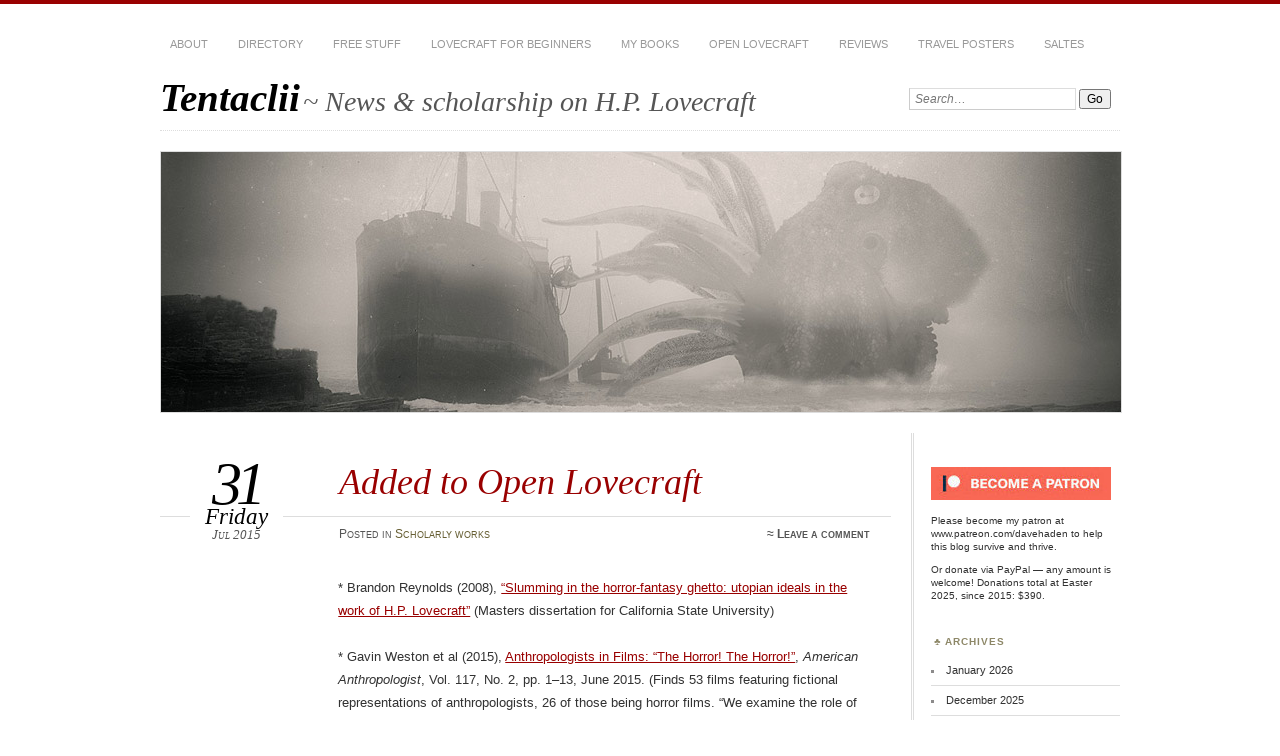

--- FILE ---
content_type: text/html; charset=UTF-8
request_url: https://jurn.link/tentaclii/index.php/2015/07/31/added-to-open-lovecraft-42/
body_size: 10475
content:
<!DOCTYPE html>
<!--[if IE 7]>
<html id="ie7" lang="en-GB">
<![endif]-->
<!--[if IE 8]>
<html id="ie8" lang="en-GB">
<![endif]-->
<!--[if !(IE 7) & !(IE 8)]><!-->
<html lang="en-GB">
<!--<![endif]-->
<head>
<meta charset="UTF-8" />
<meta name="viewport" content="width=device-width" />
<title>Added to Open Lovecraft | Tentaclii</title>
<link rel="profile" href="http://gmpg.org/xfn/11" />
<link rel="pingback" href="https://jurn.link/tentaclii/xmlrpc.php" />
<!--[if lt IE 9]>
<script src="https://jurn.link/tentaclii/wp-content/themes/chateau/js/html5.js" type="text/javascript"></script>
<![endif]-->
<meta name='robots' content='max-image-preview:large' />
<link rel="alternate" type="application/rss+xml" title="Tentaclii &raquo; Feed" href="https://jurn.link/tentaclii/index.php/feed/" />
<link rel="alternate" type="application/rss+xml" title="Tentaclii &raquo; Comments Feed" href="https://jurn.link/tentaclii/index.php/comments/feed/" />
<link rel="alternate" type="application/rss+xml" title="Tentaclii &raquo; Added to Open Lovecraft Comments Feed" href="https://jurn.link/tentaclii/index.php/2015/07/31/added-to-open-lovecraft-42/feed/" />
<link rel="alternate" title="oEmbed (JSON)" type="application/json+oembed" href="https://jurn.link/tentaclii/index.php/wp-json/oembed/1.0/embed?url=https%3A%2F%2Fjurn.link%2Ftentaclii%2Findex.php%2F2015%2F07%2F31%2Fadded-to-open-lovecraft-42%2F" />
<link rel="alternate" title="oEmbed (XML)" type="text/xml+oembed" href="https://jurn.link/tentaclii/index.php/wp-json/oembed/1.0/embed?url=https%3A%2F%2Fjurn.link%2Ftentaclii%2Findex.php%2F2015%2F07%2F31%2Fadded-to-open-lovecraft-42%2F&#038;format=xml" />
<style id='wp-img-auto-sizes-contain-inline-css' type='text/css'>
img:is([sizes=auto i],[sizes^="auto," i]){contain-intrinsic-size:3000px 1500px}
/*# sourceURL=wp-img-auto-sizes-contain-inline-css */
</style>

<style id='wp-emoji-styles-inline-css' type='text/css'>

	img.wp-smiley, img.emoji {
		display: inline !important;
		border: none !important;
		box-shadow: none !important;
		height: 1em !important;
		width: 1em !important;
		margin: 0 0.07em !important;
		vertical-align: -0.1em !important;
		background: none !important;
		padding: 0 !important;
	}
/*# sourceURL=wp-emoji-styles-inline-css */
</style>
<link rel='stylesheet' id='wp-block-library-css' href='https://jurn.link/tentaclii/wp-includes/css/dist/block-library/style.min.css?ver=6.9' type='text/css' media='all' />
<style id='global-styles-inline-css' type='text/css'>
:root{--wp--preset--aspect-ratio--square: 1;--wp--preset--aspect-ratio--4-3: 4/3;--wp--preset--aspect-ratio--3-4: 3/4;--wp--preset--aspect-ratio--3-2: 3/2;--wp--preset--aspect-ratio--2-3: 2/3;--wp--preset--aspect-ratio--16-9: 16/9;--wp--preset--aspect-ratio--9-16: 9/16;--wp--preset--color--black: #000000;--wp--preset--color--cyan-bluish-gray: #abb8c3;--wp--preset--color--white: #ffffff;--wp--preset--color--pale-pink: #f78da7;--wp--preset--color--vivid-red: #cf2e2e;--wp--preset--color--luminous-vivid-orange: #ff6900;--wp--preset--color--luminous-vivid-amber: #fcb900;--wp--preset--color--light-green-cyan: #7bdcb5;--wp--preset--color--vivid-green-cyan: #00d084;--wp--preset--color--pale-cyan-blue: #8ed1fc;--wp--preset--color--vivid-cyan-blue: #0693e3;--wp--preset--color--vivid-purple: #9b51e0;--wp--preset--gradient--vivid-cyan-blue-to-vivid-purple: linear-gradient(135deg,rgb(6,147,227) 0%,rgb(155,81,224) 100%);--wp--preset--gradient--light-green-cyan-to-vivid-green-cyan: linear-gradient(135deg,rgb(122,220,180) 0%,rgb(0,208,130) 100%);--wp--preset--gradient--luminous-vivid-amber-to-luminous-vivid-orange: linear-gradient(135deg,rgb(252,185,0) 0%,rgb(255,105,0) 100%);--wp--preset--gradient--luminous-vivid-orange-to-vivid-red: linear-gradient(135deg,rgb(255,105,0) 0%,rgb(207,46,46) 100%);--wp--preset--gradient--very-light-gray-to-cyan-bluish-gray: linear-gradient(135deg,rgb(238,238,238) 0%,rgb(169,184,195) 100%);--wp--preset--gradient--cool-to-warm-spectrum: linear-gradient(135deg,rgb(74,234,220) 0%,rgb(151,120,209) 20%,rgb(207,42,186) 40%,rgb(238,44,130) 60%,rgb(251,105,98) 80%,rgb(254,248,76) 100%);--wp--preset--gradient--blush-light-purple: linear-gradient(135deg,rgb(255,206,236) 0%,rgb(152,150,240) 100%);--wp--preset--gradient--blush-bordeaux: linear-gradient(135deg,rgb(254,205,165) 0%,rgb(254,45,45) 50%,rgb(107,0,62) 100%);--wp--preset--gradient--luminous-dusk: linear-gradient(135deg,rgb(255,203,112) 0%,rgb(199,81,192) 50%,rgb(65,88,208) 100%);--wp--preset--gradient--pale-ocean: linear-gradient(135deg,rgb(255,245,203) 0%,rgb(182,227,212) 50%,rgb(51,167,181) 100%);--wp--preset--gradient--electric-grass: linear-gradient(135deg,rgb(202,248,128) 0%,rgb(113,206,126) 100%);--wp--preset--gradient--midnight: linear-gradient(135deg,rgb(2,3,129) 0%,rgb(40,116,252) 100%);--wp--preset--font-size--small: 13px;--wp--preset--font-size--medium: 20px;--wp--preset--font-size--large: 36px;--wp--preset--font-size--x-large: 42px;--wp--preset--spacing--20: 0.44rem;--wp--preset--spacing--30: 0.67rem;--wp--preset--spacing--40: 1rem;--wp--preset--spacing--50: 1.5rem;--wp--preset--spacing--60: 2.25rem;--wp--preset--spacing--70: 3.38rem;--wp--preset--spacing--80: 5.06rem;--wp--preset--shadow--natural: 6px 6px 9px rgba(0, 0, 0, 0.2);--wp--preset--shadow--deep: 12px 12px 50px rgba(0, 0, 0, 0.4);--wp--preset--shadow--sharp: 6px 6px 0px rgba(0, 0, 0, 0.2);--wp--preset--shadow--outlined: 6px 6px 0px -3px rgb(255, 255, 255), 6px 6px rgb(0, 0, 0);--wp--preset--shadow--crisp: 6px 6px 0px rgb(0, 0, 0);}:where(.is-layout-flex){gap: 0.5em;}:where(.is-layout-grid){gap: 0.5em;}body .is-layout-flex{display: flex;}.is-layout-flex{flex-wrap: wrap;align-items: center;}.is-layout-flex > :is(*, div){margin: 0;}body .is-layout-grid{display: grid;}.is-layout-grid > :is(*, div){margin: 0;}:where(.wp-block-columns.is-layout-flex){gap: 2em;}:where(.wp-block-columns.is-layout-grid){gap: 2em;}:where(.wp-block-post-template.is-layout-flex){gap: 1.25em;}:where(.wp-block-post-template.is-layout-grid){gap: 1.25em;}.has-black-color{color: var(--wp--preset--color--black) !important;}.has-cyan-bluish-gray-color{color: var(--wp--preset--color--cyan-bluish-gray) !important;}.has-white-color{color: var(--wp--preset--color--white) !important;}.has-pale-pink-color{color: var(--wp--preset--color--pale-pink) !important;}.has-vivid-red-color{color: var(--wp--preset--color--vivid-red) !important;}.has-luminous-vivid-orange-color{color: var(--wp--preset--color--luminous-vivid-orange) !important;}.has-luminous-vivid-amber-color{color: var(--wp--preset--color--luminous-vivid-amber) !important;}.has-light-green-cyan-color{color: var(--wp--preset--color--light-green-cyan) !important;}.has-vivid-green-cyan-color{color: var(--wp--preset--color--vivid-green-cyan) !important;}.has-pale-cyan-blue-color{color: var(--wp--preset--color--pale-cyan-blue) !important;}.has-vivid-cyan-blue-color{color: var(--wp--preset--color--vivid-cyan-blue) !important;}.has-vivid-purple-color{color: var(--wp--preset--color--vivid-purple) !important;}.has-black-background-color{background-color: var(--wp--preset--color--black) !important;}.has-cyan-bluish-gray-background-color{background-color: var(--wp--preset--color--cyan-bluish-gray) !important;}.has-white-background-color{background-color: var(--wp--preset--color--white) !important;}.has-pale-pink-background-color{background-color: var(--wp--preset--color--pale-pink) !important;}.has-vivid-red-background-color{background-color: var(--wp--preset--color--vivid-red) !important;}.has-luminous-vivid-orange-background-color{background-color: var(--wp--preset--color--luminous-vivid-orange) !important;}.has-luminous-vivid-amber-background-color{background-color: var(--wp--preset--color--luminous-vivid-amber) !important;}.has-light-green-cyan-background-color{background-color: var(--wp--preset--color--light-green-cyan) !important;}.has-vivid-green-cyan-background-color{background-color: var(--wp--preset--color--vivid-green-cyan) !important;}.has-pale-cyan-blue-background-color{background-color: var(--wp--preset--color--pale-cyan-blue) !important;}.has-vivid-cyan-blue-background-color{background-color: var(--wp--preset--color--vivid-cyan-blue) !important;}.has-vivid-purple-background-color{background-color: var(--wp--preset--color--vivid-purple) !important;}.has-black-border-color{border-color: var(--wp--preset--color--black) !important;}.has-cyan-bluish-gray-border-color{border-color: var(--wp--preset--color--cyan-bluish-gray) !important;}.has-white-border-color{border-color: var(--wp--preset--color--white) !important;}.has-pale-pink-border-color{border-color: var(--wp--preset--color--pale-pink) !important;}.has-vivid-red-border-color{border-color: var(--wp--preset--color--vivid-red) !important;}.has-luminous-vivid-orange-border-color{border-color: var(--wp--preset--color--luminous-vivid-orange) !important;}.has-luminous-vivid-amber-border-color{border-color: var(--wp--preset--color--luminous-vivid-amber) !important;}.has-light-green-cyan-border-color{border-color: var(--wp--preset--color--light-green-cyan) !important;}.has-vivid-green-cyan-border-color{border-color: var(--wp--preset--color--vivid-green-cyan) !important;}.has-pale-cyan-blue-border-color{border-color: var(--wp--preset--color--pale-cyan-blue) !important;}.has-vivid-cyan-blue-border-color{border-color: var(--wp--preset--color--vivid-cyan-blue) !important;}.has-vivid-purple-border-color{border-color: var(--wp--preset--color--vivid-purple) !important;}.has-vivid-cyan-blue-to-vivid-purple-gradient-background{background: var(--wp--preset--gradient--vivid-cyan-blue-to-vivid-purple) !important;}.has-light-green-cyan-to-vivid-green-cyan-gradient-background{background: var(--wp--preset--gradient--light-green-cyan-to-vivid-green-cyan) !important;}.has-luminous-vivid-amber-to-luminous-vivid-orange-gradient-background{background: var(--wp--preset--gradient--luminous-vivid-amber-to-luminous-vivid-orange) !important;}.has-luminous-vivid-orange-to-vivid-red-gradient-background{background: var(--wp--preset--gradient--luminous-vivid-orange-to-vivid-red) !important;}.has-very-light-gray-to-cyan-bluish-gray-gradient-background{background: var(--wp--preset--gradient--very-light-gray-to-cyan-bluish-gray) !important;}.has-cool-to-warm-spectrum-gradient-background{background: var(--wp--preset--gradient--cool-to-warm-spectrum) !important;}.has-blush-light-purple-gradient-background{background: var(--wp--preset--gradient--blush-light-purple) !important;}.has-blush-bordeaux-gradient-background{background: var(--wp--preset--gradient--blush-bordeaux) !important;}.has-luminous-dusk-gradient-background{background: var(--wp--preset--gradient--luminous-dusk) !important;}.has-pale-ocean-gradient-background{background: var(--wp--preset--gradient--pale-ocean) !important;}.has-electric-grass-gradient-background{background: var(--wp--preset--gradient--electric-grass) !important;}.has-midnight-gradient-background{background: var(--wp--preset--gradient--midnight) !important;}.has-small-font-size{font-size: var(--wp--preset--font-size--small) !important;}.has-medium-font-size{font-size: var(--wp--preset--font-size--medium) !important;}.has-large-font-size{font-size: var(--wp--preset--font-size--large) !important;}.has-x-large-font-size{font-size: var(--wp--preset--font-size--x-large) !important;}
/*# sourceURL=global-styles-inline-css */
</style>

<style id='classic-theme-styles-inline-css' type='text/css'>
/*! This file is auto-generated */
.wp-block-button__link{color:#fff;background-color:#32373c;border-radius:9999px;box-shadow:none;text-decoration:none;padding:calc(.667em + 2px) calc(1.333em + 2px);font-size:1.125em}.wp-block-file__button{background:#32373c;color:#fff;text-decoration:none}
/*# sourceURL=/wp-includes/css/classic-themes.min.css */
</style>
<link rel='stylesheet' id='footnotation-styles-css' href='https://jurn.link/tentaclii/wp-content/plugins/footnotation/footnotation-styles.css?ver=6.9' type='text/css' media='all' />
<link rel='stylesheet' id='chateau-css' href='https://jurn.link/tentaclii/wp-content/themes/chateau/style.css?ver=6.9' type='text/css' media='all' />
<script type="text/javascript" src="https://jurn.link/tentaclii/wp-includes/js/jquery/jquery.min.js?ver=3.7.1" id="jquery-core-js"></script>
<script type="text/javascript" src="https://jurn.link/tentaclii/wp-includes/js/jquery/jquery-migrate.min.js?ver=3.4.1" id="jquery-migrate-js"></script>
<script type="text/javascript" src="https://jurn.link/tentaclii/wp-content/plugins/footnotation/footnotation.js?ver=1.34" id="footnotation_script-js"></script>
<link rel="https://api.w.org/" href="https://jurn.link/tentaclii/index.php/wp-json/" /><link rel="alternate" title="JSON" type="application/json" href="https://jurn.link/tentaclii/index.php/wp-json/wp/v2/posts/14884" /><link rel="EditURI" type="application/rsd+xml" title="RSD" href="https://jurn.link/tentaclii/xmlrpc.php?rsd" />
<meta name="generator" content="WordPress 6.9" />
<link rel="canonical" href="https://jurn.link/tentaclii/index.php/2015/07/31/added-to-open-lovecraft-42/" />
<link rel='shortlink' href='https://jurn.link/tentaclii/?p=14884' />
		<style type="text/css" id="wp-custom-css">
			.post-info .by-author { display: none; }

.comment-notes, .form-allowed-tags, .logged-in-as, .must-log-in {
    font-size: 12px;
	  color: #cc3300;
}

/* Do not display the count of search results */    
.gsc-result-info {
  display: none; !important
}
/* Set width of search box */
input.gsc-input {
  width: 428px !important;
	height: 45px !important;
	font-size: 18px !important;
}
/* Set style of search box */
.gsc-input-box {
  width: 428px !important;
	height: 59px !important;
}
/* Set width of div for search box */
#box {
  width: 490px ;
  margin-left: auto ;
  margin-right: auto ;
}
/* Set width of div for search results */
#results {
  width: 600px ;
  margin-left: auto ;
  margin-right: auto ;
}
/* Highlight the pagination buttons at the bottom of search results */
.gsc-cursor-page {
   font-size: 1.5em;
   padding: 4px 8px;
   border: 2px solid #ccc;
}
/* Padding for pagination links at foot of search results */
.gsc-cursor-box {
   padding-top: 12px !important;
	 padding-bottom: 22px !important;
}		</style>
		</head>

<body class="wp-singular post-template-default single single-post postid-14884 single-format-standard wp-theme-chateau two-column content-sidebar">
<div id="page" class="hfeed">
		<div id="page-inner">
		<header id="branding" role="banner">
			<nav id="menu" role="navigation">
				<ul class="menu clear-fix">
<li class="page_item page-item-45914"><a href="https://jurn.link/tentaclii/index.php/about/">About</a></li>
<li class="page_item page-item-2173"><a href="https://jurn.link/tentaclii/index.php/lovecraft-on-the-web-a-300-link-directory/">Directory</a></li>
<li class="page_item page-item-16315"><a href="https://jurn.link/tentaclii/index.php/free-stuff/">Free stuff</a></li>
<li class="page_item page-item-29660"><a href="https://jurn.link/tentaclii/index.php/lovecraft-start-here/">Lovecraft for beginners</a></li>
<li class="page_item page-item-2428"><a href="https://jurn.link/tentaclii/index.php/my-books-on-lovecraft-2/">My Books</a></li>
<li class="page_item page-item-4129"><a href="https://jurn.link/tentaclii/index.php/open-lovecraft/">Open Lovecraft</a></li>
<li class="page_item page-item-8107"><a href="https://jurn.link/tentaclii/index.php/reviews/">Reviews</a></li>
<li class="page_item page-item-50453"><a href="https://jurn.link/tentaclii/index.php/hpl-travel-posters/">Travel Posters</a></li>
<li class="page_item page-item-55699"><a href="https://jurn.link/tentaclii/index.php/saltes/">SALTES</a></li>
</ul>
			</nav><!-- end #menu -->

			<div id="main-title">
				<hgroup>
					<h1 id="site-title"><a href="https://jurn.link/tentaclii/" title="Tentaclii" rel="home">Tentaclii</a></h1>
												<h2 id="site-description">~ News &amp; scholarship on H.P. Lovecraft</h2>
									</hgroup>
			</div><!-- end #main-title -->

							<div id="search">
					
<form method="get" action="https://jurn.link/tentaclii//" >
	<div>
		<label for="s" class="assistive-text">Search:</label>
		<input type="text" value="Search&hellip;" name="s" id="s" onfocus="this.value=''" />
		<input type="submit" name="search" value="Go" />
	</div>
</form>
				</div><!-- end #search -->
			
			<div id="main-image">
							<a href="https://jurn.link/tentaclii/">
													<img src="https://jurn.link/tentaclii/wp-content/uploads/2022/04/topmast.jpg" width="960" height="260" alt="Tentaclii" title="Tentaclii" />
									</a>
						</div><!-- end #main-image -->
		</header><!-- #branding -->
		<div id="main" class="clear-fix">

	<div id="primary">
		<div id="content" class="clear-fix">

		
			<article id="post-14884" class="post-14884 post type-post status-publish format-standard hentry category-scholarly-works">
	<header class="post-title">
				<h1>Added to Open Lovecraft</h1>			<a href="https://jurn.link/tentaclii/index.php/2015/07/31/added-to-open-lovecraft-42/" class="post-permalink">		<p class="post-date">
			<strong>31</strong>
			<em>Friday</em>
			<span>Jul 2015</span>
		</p>
	</a>
	<div class="post-info clear-fix">
		<p>
			Posted <span class="by-author"> by <span class="author vcard"><a class="url fn n" href="https://jurn.link/tentaclii/index.php/author/asdjfdlkf/" title="View all posts by asdjfdlkf" rel="author">asdjfdlkf</a></span></span> in <a href="https://jurn.link/tentaclii/index.php/category/scholarly-works/" rel="category tag">Scholarly works</a>		</p>
		<p class="post-com-count">
			<strong>&asymp; <a href="https://jurn.link/tentaclii/index.php/2015/07/31/added-to-open-lovecraft-42/#respond">Leave a comment</a></strong>
		</p>
	</div><!-- end .post-info -->
	</header><!-- end .post-title -->

	<div class="post-content clear-fix">
			<div class="post-extras">
					</div><!-- end .post-extras -->

		<div class="post-entry">
			<p>* Brandon Reynolds (2008), <a href="http://csusm-dspace.calstate.edu/handle/10211.3/140489">&#8220;Slumming in the horror-fantasy ghetto: utopian ideals in the work of H.P. Lovecraft&#8221;</a> (Masters dissertation for California State University)</p>
<p>* Gavin Weston et al (2015), <a href="http://dro.dur.ac.uk/15477/1/15477.pdf">Anthropologists in Films: “The Horror! The Horror!”</a>, <em>American Anthropologist</em>, Vol. 117, No. 2, pp. 1–13, June 2015. (Finds 53 films featuring fictional representations of anthropologists, 26 of those being horror films.  &#8220;We examine the role of anthropologists in these films as experts and mediators for seemingly alien “others” and how this lends itself to frequently heroic depictions&#8221;)</p>
<p>* Alexander A. G. Gladwin, Matthew J. Lavin, Daniel M. Look (2015), <a href="http://dsh.oxfordjournals.org/content/early/2015/07/26/llc.fqv026">&#8220;Stylometry and Collaborative Authorship: Eddy, Lovecraft, and &#8220;The Loved Dead&#8221;&#8221;</a>, <em>Digital Scholarship in the Humanities</em> (Oxford), July 2015.</p>
					</div><!-- end .post-entry -->
	</div><!-- end .post-content -->

	</article><!-- #post-14884 -->

			<nav id="nav-below" class="clear-fix">
				<h1 class="assistive-text">Post navigation</h1>
				<span class="nav-previous"><a href="https://jurn.link/tentaclii/index.php/2015/07/30/the-lost-smith-howard-letters/" rel="prev">&larr; Previous post</a></span>
				<span class="nav-next"><a href="https://jurn.link/tentaclii/index.php/2015/08/01/more-new-scholarly-lovecraft-books/" rel="next">Next post &rarr;</a></span>
			</nav><!-- #nav-below -->

			<div id="comments">
	
	
			<p class="nocomments">Comments are closed.</p>
	
	
</div><!-- #comments -->

		
		</div><!-- end #content -->
	</div><!-- end #primary -->

	
	<div id="secondary" class="widget-area" role="complementary">
		
		<aside id="custom_html-4" class="widget_text sidebar-widget widget_custom_html"><div class="textwidget custom-html-widget"><a href="https://www.patreon.com/davehaden"><img src="https://jurn.link/tentaclii/wp-content/uploads/2022/04/become_patron.jpg" alt="" width="180" height="33" class="alignnone size-full wp-image-53947" /></a><br>&nbsp;
<p>Please become my patron at <a href="https://www.patreon.com/davehaden">www.patreon.com/davehaden</a> to help this blog survive and thrive.</p>

<p>Or <a href="https://www.paypal.com/cgi-bin/webscr?cmd=_s-xclick&hosted_button_id=PRHK9YRWSXEZA">donate via PayPal</a> — any amount is welcome! Donations total at Easter 2025, since 2015: $390.</p>


</div></aside><aside id="archives-2" class="sidebar-widget widget_archive"><h1 class="widget-title">Archives</h1>
			<ul>
					<li><a href='https://jurn.link/tentaclii/index.php/2026/01/'>January 2026</a></li>
	<li><a href='https://jurn.link/tentaclii/index.php/2025/12/'>December 2025</a></li>
	<li><a href='https://jurn.link/tentaclii/index.php/2025/11/'>November 2025</a></li>
	<li><a href='https://jurn.link/tentaclii/index.php/2025/10/'>October 2025</a></li>
	<li><a href='https://jurn.link/tentaclii/index.php/2025/09/'>September 2025</a></li>
	<li><a href='https://jurn.link/tentaclii/index.php/2025/08/'>August 2025</a></li>
	<li><a href='https://jurn.link/tentaclii/index.php/2025/07/'>July 2025</a></li>
	<li><a href='https://jurn.link/tentaclii/index.php/2025/06/'>June 2025</a></li>
	<li><a href='https://jurn.link/tentaclii/index.php/2025/05/'>May 2025</a></li>
	<li><a href='https://jurn.link/tentaclii/index.php/2025/04/'>April 2025</a></li>
	<li><a href='https://jurn.link/tentaclii/index.php/2025/03/'>March 2025</a></li>
	<li><a href='https://jurn.link/tentaclii/index.php/2025/02/'>February 2025</a></li>
	<li><a href='https://jurn.link/tentaclii/index.php/2025/01/'>January 2025</a></li>
	<li><a href='https://jurn.link/tentaclii/index.php/2024/12/'>December 2024</a></li>
	<li><a href='https://jurn.link/tentaclii/index.php/2024/11/'>November 2024</a></li>
	<li><a href='https://jurn.link/tentaclii/index.php/2024/10/'>October 2024</a></li>
	<li><a href='https://jurn.link/tentaclii/index.php/2024/09/'>September 2024</a></li>
	<li><a href='https://jurn.link/tentaclii/index.php/2024/08/'>August 2024</a></li>
	<li><a href='https://jurn.link/tentaclii/index.php/2024/07/'>July 2024</a></li>
	<li><a href='https://jurn.link/tentaclii/index.php/2024/06/'>June 2024</a></li>
	<li><a href='https://jurn.link/tentaclii/index.php/2024/05/'>May 2024</a></li>
	<li><a href='https://jurn.link/tentaclii/index.php/2024/04/'>April 2024</a></li>
	<li><a href='https://jurn.link/tentaclii/index.php/2024/03/'>March 2024</a></li>
	<li><a href='https://jurn.link/tentaclii/index.php/2024/02/'>February 2024</a></li>
	<li><a href='https://jurn.link/tentaclii/index.php/2024/01/'>January 2024</a></li>
	<li><a href='https://jurn.link/tentaclii/index.php/2023/12/'>December 2023</a></li>
	<li><a href='https://jurn.link/tentaclii/index.php/2023/11/'>November 2023</a></li>
	<li><a href='https://jurn.link/tentaclii/index.php/2023/10/'>October 2023</a></li>
	<li><a href='https://jurn.link/tentaclii/index.php/2023/09/'>September 2023</a></li>
	<li><a href='https://jurn.link/tentaclii/index.php/2023/08/'>August 2023</a></li>
	<li><a href='https://jurn.link/tentaclii/index.php/2023/07/'>July 2023</a></li>
	<li><a href='https://jurn.link/tentaclii/index.php/2023/06/'>June 2023</a></li>
	<li><a href='https://jurn.link/tentaclii/index.php/2023/05/'>May 2023</a></li>
	<li><a href='https://jurn.link/tentaclii/index.php/2023/04/'>April 2023</a></li>
	<li><a href='https://jurn.link/tentaclii/index.php/2023/03/'>March 2023</a></li>
	<li><a href='https://jurn.link/tentaclii/index.php/2023/02/'>February 2023</a></li>
	<li><a href='https://jurn.link/tentaclii/index.php/2023/01/'>January 2023</a></li>
	<li><a href='https://jurn.link/tentaclii/index.php/2022/12/'>December 2022</a></li>
	<li><a href='https://jurn.link/tentaclii/index.php/2022/11/'>November 2022</a></li>
	<li><a href='https://jurn.link/tentaclii/index.php/2022/10/'>October 2022</a></li>
	<li><a href='https://jurn.link/tentaclii/index.php/2022/09/'>September 2022</a></li>
	<li><a href='https://jurn.link/tentaclii/index.php/2022/08/'>August 2022</a></li>
	<li><a href='https://jurn.link/tentaclii/index.php/2022/07/'>July 2022</a></li>
	<li><a href='https://jurn.link/tentaclii/index.php/2022/06/'>June 2022</a></li>
	<li><a href='https://jurn.link/tentaclii/index.php/2022/05/'>May 2022</a></li>
	<li><a href='https://jurn.link/tentaclii/index.php/2022/04/'>April 2022</a></li>
	<li><a href='https://jurn.link/tentaclii/index.php/2022/03/'>March 2022</a></li>
	<li><a href='https://jurn.link/tentaclii/index.php/2022/02/'>February 2022</a></li>
	<li><a href='https://jurn.link/tentaclii/index.php/2022/01/'>January 2022</a></li>
	<li><a href='https://jurn.link/tentaclii/index.php/2021/12/'>December 2021</a></li>
	<li><a href='https://jurn.link/tentaclii/index.php/2021/11/'>November 2021</a></li>
	<li><a href='https://jurn.link/tentaclii/index.php/2021/10/'>October 2021</a></li>
	<li><a href='https://jurn.link/tentaclii/index.php/2021/09/'>September 2021</a></li>
	<li><a href='https://jurn.link/tentaclii/index.php/2021/08/'>August 2021</a></li>
	<li><a href='https://jurn.link/tentaclii/index.php/2021/07/'>July 2021</a></li>
	<li><a href='https://jurn.link/tentaclii/index.php/2021/06/'>June 2021</a></li>
	<li><a href='https://jurn.link/tentaclii/index.php/2021/05/'>May 2021</a></li>
	<li><a href='https://jurn.link/tentaclii/index.php/2021/04/'>April 2021</a></li>
	<li><a href='https://jurn.link/tentaclii/index.php/2021/03/'>March 2021</a></li>
	<li><a href='https://jurn.link/tentaclii/index.php/2021/02/'>February 2021</a></li>
	<li><a href='https://jurn.link/tentaclii/index.php/2021/01/'>January 2021</a></li>
	<li><a href='https://jurn.link/tentaclii/index.php/2020/12/'>December 2020</a></li>
	<li><a href='https://jurn.link/tentaclii/index.php/2020/11/'>November 2020</a></li>
	<li><a href='https://jurn.link/tentaclii/index.php/2020/10/'>October 2020</a></li>
	<li><a href='https://jurn.link/tentaclii/index.php/2020/09/'>September 2020</a></li>
	<li><a href='https://jurn.link/tentaclii/index.php/2020/08/'>August 2020</a></li>
	<li><a href='https://jurn.link/tentaclii/index.php/2020/07/'>July 2020</a></li>
	<li><a href='https://jurn.link/tentaclii/index.php/2020/06/'>June 2020</a></li>
	<li><a href='https://jurn.link/tentaclii/index.php/2020/05/'>May 2020</a></li>
	<li><a href='https://jurn.link/tentaclii/index.php/2020/04/'>April 2020</a></li>
	<li><a href='https://jurn.link/tentaclii/index.php/2020/03/'>March 2020</a></li>
	<li><a href='https://jurn.link/tentaclii/index.php/2020/02/'>February 2020</a></li>
	<li><a href='https://jurn.link/tentaclii/index.php/2020/01/'>January 2020</a></li>
	<li><a href='https://jurn.link/tentaclii/index.php/2019/12/'>December 2019</a></li>
	<li><a href='https://jurn.link/tentaclii/index.php/2019/11/'>November 2019</a></li>
	<li><a href='https://jurn.link/tentaclii/index.php/2019/10/'>October 2019</a></li>
	<li><a href='https://jurn.link/tentaclii/index.php/2019/09/'>September 2019</a></li>
	<li><a href='https://jurn.link/tentaclii/index.php/2019/08/'>August 2019</a></li>
	<li><a href='https://jurn.link/tentaclii/index.php/2019/07/'>July 2019</a></li>
	<li><a href='https://jurn.link/tentaclii/index.php/2019/06/'>June 2019</a></li>
	<li><a href='https://jurn.link/tentaclii/index.php/2019/05/'>May 2019</a></li>
	<li><a href='https://jurn.link/tentaclii/index.php/2019/04/'>April 2019</a></li>
	<li><a href='https://jurn.link/tentaclii/index.php/2019/03/'>March 2019</a></li>
	<li><a href='https://jurn.link/tentaclii/index.php/2019/02/'>February 2019</a></li>
	<li><a href='https://jurn.link/tentaclii/index.php/2019/01/'>January 2019</a></li>
	<li><a href='https://jurn.link/tentaclii/index.php/2018/12/'>December 2018</a></li>
	<li><a href='https://jurn.link/tentaclii/index.php/2018/11/'>November 2018</a></li>
	<li><a href='https://jurn.link/tentaclii/index.php/2018/10/'>October 2018</a></li>
	<li><a href='https://jurn.link/tentaclii/index.php/2018/09/'>September 2018</a></li>
	<li><a href='https://jurn.link/tentaclii/index.php/2018/08/'>August 2018</a></li>
	<li><a href='https://jurn.link/tentaclii/index.php/2015/08/'>August 2015</a></li>
	<li><a href='https://jurn.link/tentaclii/index.php/2015/07/'>July 2015</a></li>
	<li><a href='https://jurn.link/tentaclii/index.php/2015/04/'>April 2015</a></li>
	<li><a href='https://jurn.link/tentaclii/index.php/2015/03/'>March 2015</a></li>
	<li><a href='https://jurn.link/tentaclii/index.php/2015/02/'>February 2015</a></li>
	<li><a href='https://jurn.link/tentaclii/index.php/2015/01/'>January 2015</a></li>
	<li><a href='https://jurn.link/tentaclii/index.php/2014/12/'>December 2014</a></li>
	<li><a href='https://jurn.link/tentaclii/index.php/2014/11/'>November 2014</a></li>
	<li><a href='https://jurn.link/tentaclii/index.php/2014/10/'>October 2014</a></li>
	<li><a href='https://jurn.link/tentaclii/index.php/2014/09/'>September 2014</a></li>
	<li><a href='https://jurn.link/tentaclii/index.php/2014/08/'>August 2014</a></li>
	<li><a href='https://jurn.link/tentaclii/index.php/2014/07/'>July 2014</a></li>
	<li><a href='https://jurn.link/tentaclii/index.php/2014/06/'>June 2014</a></li>
	<li><a href='https://jurn.link/tentaclii/index.php/2014/05/'>May 2014</a></li>
	<li><a href='https://jurn.link/tentaclii/index.php/2014/03/'>March 2014</a></li>
	<li><a href='https://jurn.link/tentaclii/index.php/2014/02/'>February 2014</a></li>
	<li><a href='https://jurn.link/tentaclii/index.php/2014/01/'>January 2014</a></li>
	<li><a href='https://jurn.link/tentaclii/index.php/2013/12/'>December 2013</a></li>
	<li><a href='https://jurn.link/tentaclii/index.php/2013/11/'>November 2013</a></li>
	<li><a href='https://jurn.link/tentaclii/index.php/2013/10/'>October 2013</a></li>
	<li><a href='https://jurn.link/tentaclii/index.php/2013/09/'>September 2013</a></li>
	<li><a href='https://jurn.link/tentaclii/index.php/2013/08/'>August 2013</a></li>
	<li><a href='https://jurn.link/tentaclii/index.php/2013/07/'>July 2013</a></li>
	<li><a href='https://jurn.link/tentaclii/index.php/2013/06/'>June 2013</a></li>
	<li><a href='https://jurn.link/tentaclii/index.php/2013/05/'>May 2013</a></li>
	<li><a href='https://jurn.link/tentaclii/index.php/2013/04/'>April 2013</a></li>
	<li><a href='https://jurn.link/tentaclii/index.php/2013/03/'>March 2013</a></li>
	<li><a href='https://jurn.link/tentaclii/index.php/2013/02/'>February 2013</a></li>
	<li><a href='https://jurn.link/tentaclii/index.php/2013/01/'>January 2013</a></li>
	<li><a href='https://jurn.link/tentaclii/index.php/2012/12/'>December 2012</a></li>
	<li><a href='https://jurn.link/tentaclii/index.php/2012/11/'>November 2012</a></li>
	<li><a href='https://jurn.link/tentaclii/index.php/2012/10/'>October 2012</a></li>
	<li><a href='https://jurn.link/tentaclii/index.php/2012/09/'>September 2012</a></li>
	<li><a href='https://jurn.link/tentaclii/index.php/2012/08/'>August 2012</a></li>
	<li><a href='https://jurn.link/tentaclii/index.php/2012/07/'>July 2012</a></li>
	<li><a href='https://jurn.link/tentaclii/index.php/2012/06/'>June 2012</a></li>
	<li><a href='https://jurn.link/tentaclii/index.php/2012/05/'>May 2012</a></li>
	<li><a href='https://jurn.link/tentaclii/index.php/2012/04/'>April 2012</a></li>
	<li><a href='https://jurn.link/tentaclii/index.php/2012/03/'>March 2012</a></li>
	<li><a href='https://jurn.link/tentaclii/index.php/2012/02/'>February 2012</a></li>
	<li><a href='https://jurn.link/tentaclii/index.php/2012/01/'>January 2012</a></li>
	<li><a href='https://jurn.link/tentaclii/index.php/2011/12/'>December 2011</a></li>
	<li><a href='https://jurn.link/tentaclii/index.php/2011/11/'>November 2011</a></li>
	<li><a href='https://jurn.link/tentaclii/index.php/2011/10/'>October 2011</a></li>
	<li><a href='https://jurn.link/tentaclii/index.php/2011/09/'>September 2011</a></li>
	<li><a href='https://jurn.link/tentaclii/index.php/2011/08/'>August 2011</a></li>
	<li><a href='https://jurn.link/tentaclii/index.php/2011/07/'>July 2011</a></li>
	<li><a href='https://jurn.link/tentaclii/index.php/2011/06/'>June 2011</a></li>
	<li><a href='https://jurn.link/tentaclii/index.php/2011/05/'>May 2011</a></li>
	<li><a href='https://jurn.link/tentaclii/index.php/2011/04/'>April 2011</a></li>
	<li><a href='https://jurn.link/tentaclii/index.php/2011/03/'>March 2011</a></li>
	<li><a href='https://jurn.link/tentaclii/index.php/2011/02/'>February 2011</a></li>
	<li><a href='https://jurn.link/tentaclii/index.php/2011/01/'>January 2011</a></li>
	<li><a href='https://jurn.link/tentaclii/index.php/2010/12/'>December 2010</a></li>
	<li><a href='https://jurn.link/tentaclii/index.php/2010/11/'>November 2010</a></li>
	<li><a href='https://jurn.link/tentaclii/index.php/2010/10/'>October 2010</a></li>
	<li><a href='https://jurn.link/tentaclii/index.php/2010/09/'>September 2010</a></li>
	<li><a href='https://jurn.link/tentaclii/index.php/2010/08/'>August 2010</a></li>
	<li><a href='https://jurn.link/tentaclii/index.php/2010/07/'>July 2010</a></li>
			</ul>

			</aside><aside id="search-2" class="sidebar-widget widget_search">
<form method="get" action="https://jurn.link/tentaclii//" >
	<div>
		<label for="s" class="assistive-text">Search:</label>
		<input type="text" value="Search&hellip;" name="s" id="s" onfocus="this.value=''" />
		<input type="submit" name="search" value="Go" />
	</div>
</form>
</aside><aside id="categories-5" class="sidebar-widget widget_categories"><h1 class="widget-title">Categories</h1>
			<ul>
					<li class="cat-item cat-item-2"><a href="https://jurn.link/tentaclii/index.php/category/3d/">3D</a> (14)
</li>
	<li class="cat-item cat-item-37"><a href="https://jurn.link/tentaclii/index.php/category/ai/">AI</a> (70)
</li>
	<li class="cat-item cat-item-3"><a href="https://jurn.link/tentaclii/index.php/category/astronomy/">Astronomy</a> (70)
</li>
	<li class="cat-item cat-item-4"><a href="https://jurn.link/tentaclii/index.php/category/censorship/">Censorship</a> (14)
</li>
	<li class="cat-item cat-item-36"><a href="https://jurn.link/tentaclii/index.php/category/de-camp/">de Camp</a> (7)
</li>
	<li class="cat-item cat-item-35"><a href="https://jurn.link/tentaclii/index.php/category/doyle/">Doyle</a> (7)
</li>
	<li class="cat-item cat-item-5"><a href="https://jurn.link/tentaclii/index.php/category/films-trailers/">Films &amp; trailers</a> (101)
</li>
	<li class="cat-item cat-item-6"><a href="https://jurn.link/tentaclii/index.php/category/fonts/">Fonts</a> (9)
</li>
	<li class="cat-item cat-item-7"><a href="https://jurn.link/tentaclii/index.php/category/guest-posts/">Guest posts</a> (2)
</li>
	<li class="cat-item cat-item-8"><a href="https://jurn.link/tentaclii/index.php/category/historical-context/">Historical context</a> (1,095)
</li>
	<li class="cat-item cat-item-9"><a href="https://jurn.link/tentaclii/index.php/category/housekeeping/">Housekeeping</a> (91)
</li>
	<li class="cat-item cat-item-38"><a href="https://jurn.link/tentaclii/index.php/category/hplinks/">HPLinks</a> (68)
</li>
	<li class="cat-item cat-item-34"><a href="https://jurn.link/tentaclii/index.php/category/kipling/">Kipling</a> (11)
</li>
	<li class="cat-item cat-item-10"><a href="https://jurn.link/tentaclii/index.php/category/kittee-tuesday/">Kittee Tuesday</a> (92)
</li>
	<li class="cat-item cat-item-11"><a href="https://jurn.link/tentaclii/index.php/category/lovecraft-as-character/">Lovecraft as character</a> (57)
</li>
	<li class="cat-item cat-item-12"><a href="https://jurn.link/tentaclii/index.php/category/lovecraftian-arts/">Lovecraftian arts</a> (1,623)
</li>
	<li class="cat-item cat-item-13"><a href="https://jurn.link/tentaclii/index.php/category/lovecraftian-places/">Lovecraftian places</a> (19)
</li>
	<li class="cat-item cat-item-14"><a href="https://jurn.link/tentaclii/index.php/category/maps/">Maps</a> (70)
</li>
	<li class="cat-item cat-item-16"><a href="https://jurn.link/tentaclii/index.php/category/necronomicon-providence-2013/">NecronomiCon 2013</a> (40)
</li>
	<li class="cat-item cat-item-17"><a href="https://jurn.link/tentaclii/index.php/category/necronomicon-providence-2015/">NecronomiCon 2015</a> (22)
</li>
	<li class="cat-item cat-item-18"><a href="https://jurn.link/tentaclii/index.php/category/new-books/">New books</a> (966)
</li>
	<li class="cat-item cat-item-19"><a href="https://jurn.link/tentaclii/index.php/category/new-discoveries/">New discoveries</a> (165)
</li>
	<li class="cat-item cat-item-20"><a href="https://jurn.link/tentaclii/index.php/category/night-in-providence/">Night in Providence</a> (17)
</li>
	<li class="cat-item cat-item-21"><a href="https://jurn.link/tentaclii/index.php/category/odd-scratchings/">Odd scratchings</a> (984)
</li>
	<li class="cat-item cat-item-22"><a href="https://jurn.link/tentaclii/index.php/category/picture-postals/">Picture postals</a> (276)
</li>
	<li class="cat-item cat-item-23"><a href="https://jurn.link/tentaclii/index.php/category/podcasts-etc/">Podcasts etc.</a> (430)
</li>
	<li class="cat-item cat-item-33"><a href="https://jurn.link/tentaclii/index.php/category/reh/">REH</a> (181)
</li>
	<li class="cat-item cat-item-24"><a href="https://jurn.link/tentaclii/index.php/category/scholarly-works/">Scholarly works</a> (1,464)
</li>
	<li class="cat-item cat-item-25"><a href="https://jurn.link/tentaclii/index.php/category/summer-school/">Summer School</a> (31)
</li>
	<li class="cat-item cat-item-27"><a href="https://jurn.link/tentaclii/index.php/category/unnamable/">Unnamable</a> (87)
</li>
			</ul>

			</aside><aside id="custom_html-6" class="widget_text sidebar-widget widget_custom_html"><div class="textwidget custom-html-widget"><hr>
<p>Get this blog in your newsreader:<br>&nbsp;<br>
<a href="https://jurn.link/tentaclii/index.php/feed/">RSS Feed</a> — Posts<br>

<a href="https://jurn.link/tentaclii/index.php/comments/feed/">RSS Feed</a> — Comments</p></div></aside>
	</div><!-- #secondary .widget-area -->


		</div><!-- end #main -->
	</div><!-- end #page-inner -->

	<footer id="colophon" role="contentinfo">
		<div id="footer">
			<div id="footer-inner">
				<div id="footer-inner-inner">
					
	<div id="upper-footer-widgets" class="clear-fix">
		<aside id="custom_html-3" class="widget_text footer-widget widget_custom_html clear-fix"><div class="textwidget custom-html-widget"><a href="https://www.artstation.com/marketplace/p/oj6gD/h-p-lovecraft-s-poster-collection-17-retro-travel-posters"><img src="https://jurn.link/tentaclii/wp-content/uploads/2022/04/footerposters.jpg" alt="" width="900" height="165" class="alignnone size-full wp-image-53447" /></a>
<p></p>
H.P. Lovecraft's Poster Collection - 17 retro travel posters for $18. Print ready, and <a href="https://www.artstation.com/marketplace/p/oj6gD/h-p-lovecraft-s-poster-collection-17-retro-travel-posters">available to buy</a> &mdash; the proceeds help to support the work of <em>Tentaclii</em>. </div></aside>	</div><!-- end #about-info -->

				</div><!-- end #footer-inner-inner -->
			</div><!-- end #footer-inner -->
		</div>
		<div id="copyright">
			<div id="copyright-inner">
					<div id="copyright-inner-inner">
					<p>
						<a href="http://wordpress.org/" rel="generator">Proudly powered by WordPress</a>
		Theme: Chateau by <a href="http://ignacioricci.com/" rel="designer">Ignacio Ricci</a>.					</p>
				</div><!-- end #copyright-inner-inner -->
			</div><!-- end #copyright-inner -->
		</div><!-- end #copyright -->
	</footer><!-- end #footer -->

	<script type="speculationrules">
{"prefetch":[{"source":"document","where":{"and":[{"href_matches":"/tentaclii/*"},{"not":{"href_matches":["/tentaclii/wp-*.php","/tentaclii/wp-admin/*","/tentaclii/wp-content/uploads/*","/tentaclii/wp-content/*","/tentaclii/wp-content/plugins/*","/tentaclii/wp-content/themes/chateau/*","/tentaclii/*\\?(.+)"]}},{"not":{"selector_matches":"a[rel~=\"nofollow\"]"}},{"not":{"selector_matches":".no-prefetch, .no-prefetch a"}}]},"eagerness":"conservative"}]}
</script>
<script id="wp-emoji-settings" type="application/json">
{"baseUrl":"https://s.w.org/images/core/emoji/17.0.2/72x72/","ext":".png","svgUrl":"https://s.w.org/images/core/emoji/17.0.2/svg/","svgExt":".svg","source":{"concatemoji":"https://jurn.link/tentaclii/wp-includes/js/wp-emoji-release.min.js?ver=6.9"}}
</script>
<script type="module">
/* <![CDATA[ */
/*! This file is auto-generated */
const a=JSON.parse(document.getElementById("wp-emoji-settings").textContent),o=(window._wpemojiSettings=a,"wpEmojiSettingsSupports"),s=["flag","emoji"];function i(e){try{var t={supportTests:e,timestamp:(new Date).valueOf()};sessionStorage.setItem(o,JSON.stringify(t))}catch(e){}}function c(e,t,n){e.clearRect(0,0,e.canvas.width,e.canvas.height),e.fillText(t,0,0);t=new Uint32Array(e.getImageData(0,0,e.canvas.width,e.canvas.height).data);e.clearRect(0,0,e.canvas.width,e.canvas.height),e.fillText(n,0,0);const a=new Uint32Array(e.getImageData(0,0,e.canvas.width,e.canvas.height).data);return t.every((e,t)=>e===a[t])}function p(e,t){e.clearRect(0,0,e.canvas.width,e.canvas.height),e.fillText(t,0,0);var n=e.getImageData(16,16,1,1);for(let e=0;e<n.data.length;e++)if(0!==n.data[e])return!1;return!0}function u(e,t,n,a){switch(t){case"flag":return n(e,"\ud83c\udff3\ufe0f\u200d\u26a7\ufe0f","\ud83c\udff3\ufe0f\u200b\u26a7\ufe0f")?!1:!n(e,"\ud83c\udde8\ud83c\uddf6","\ud83c\udde8\u200b\ud83c\uddf6")&&!n(e,"\ud83c\udff4\udb40\udc67\udb40\udc62\udb40\udc65\udb40\udc6e\udb40\udc67\udb40\udc7f","\ud83c\udff4\u200b\udb40\udc67\u200b\udb40\udc62\u200b\udb40\udc65\u200b\udb40\udc6e\u200b\udb40\udc67\u200b\udb40\udc7f");case"emoji":return!a(e,"\ud83e\u1fac8")}return!1}function f(e,t,n,a){let r;const o=(r="undefined"!=typeof WorkerGlobalScope&&self instanceof WorkerGlobalScope?new OffscreenCanvas(300,150):document.createElement("canvas")).getContext("2d",{willReadFrequently:!0}),s=(o.textBaseline="top",o.font="600 32px Arial",{});return e.forEach(e=>{s[e]=t(o,e,n,a)}),s}function r(e){var t=document.createElement("script");t.src=e,t.defer=!0,document.head.appendChild(t)}a.supports={everything:!0,everythingExceptFlag:!0},new Promise(t=>{let n=function(){try{var e=JSON.parse(sessionStorage.getItem(o));if("object"==typeof e&&"number"==typeof e.timestamp&&(new Date).valueOf()<e.timestamp+604800&&"object"==typeof e.supportTests)return e.supportTests}catch(e){}return null}();if(!n){if("undefined"!=typeof Worker&&"undefined"!=typeof OffscreenCanvas&&"undefined"!=typeof URL&&URL.createObjectURL&&"undefined"!=typeof Blob)try{var e="postMessage("+f.toString()+"("+[JSON.stringify(s),u.toString(),c.toString(),p.toString()].join(",")+"));",a=new Blob([e],{type:"text/javascript"});const r=new Worker(URL.createObjectURL(a),{name:"wpTestEmojiSupports"});return void(r.onmessage=e=>{i(n=e.data),r.terminate(),t(n)})}catch(e){}i(n=f(s,u,c,p))}t(n)}).then(e=>{for(const n in e)a.supports[n]=e[n],a.supports.everything=a.supports.everything&&a.supports[n],"flag"!==n&&(a.supports.everythingExceptFlag=a.supports.everythingExceptFlag&&a.supports[n]);var t;a.supports.everythingExceptFlag=a.supports.everythingExceptFlag&&!a.supports.flag,a.supports.everything||((t=a.source||{}).concatemoji?r(t.concatemoji):t.wpemoji&&t.twemoji&&(r(t.twemoji),r(t.wpemoji)))});
//# sourceURL=https://jurn.link/tentaclii/wp-includes/js/wp-emoji-loader.min.js
/* ]]> */
</script>
</div><!-- end #page -->
</body>
</html>


<!-- Page cached by LiteSpeed Cache 7.7 on 2026-01-21 20:08:15 -->